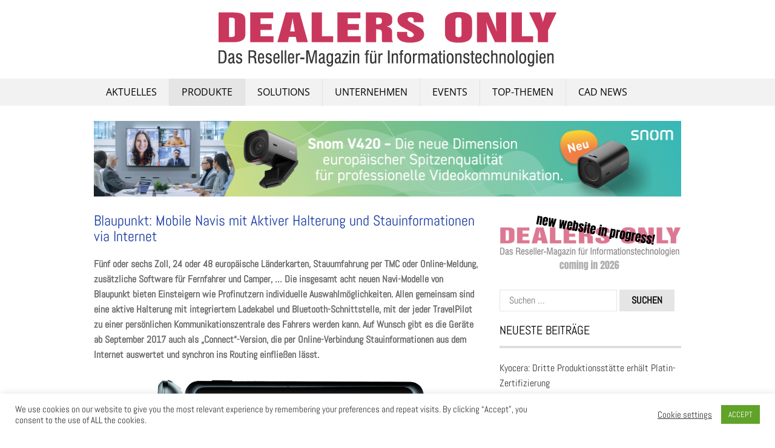

--- FILE ---
content_type: text/html; charset=UTF-8
request_url: https://dealers-only.de/blaupunkt-mobile-navis-mit-aktiver-halterung-und-stauinformationen-via-internet/
body_size: 19692
content:
<!DOCTYPE html>
<html dir="ltr" lang="de"
	prefix="og: https://ogp.me/ns#" >
<head>
<title>Blaupunkt: Mobile Navis mit Aktiver Halterung und Stauinformationen via Internet - DEALERS ONLY</title>
<meta charset="UTF-8">
<meta name="viewport" content="width=device-width, initial-scale=1">
<link rel="profile" href="https://gmpg.org/xfn/11">
<link rel="pingback" href="https://dealers-only.de/xmlrpc.php">
<!--[if lt IE 9]>
	<script src="https://dealers-only.de/wp-content/themes/tc_superads/js/html5.js"></script>
<![endif]-->
<title>Blaupunkt: Mobile Navis mit Aktiver Halterung und Stauinformationen via Internet - DEALERS ONLY</title>
<style>
#wpadminbar #wp-admin-bar-wsm_free_top_button .ab-icon:before {
	content: "\f239";
	color: #FF9800;
	top: 3px;
}
</style>
		<!-- All in One SEO 4.1.9.4 -->
		<meta name="description" content="Fünf oder sechs Zoll, 24 oder 48 europäische Länderkarten, Stauumfahrung per TMC oder Online-Meldung, zusätzliche Software für Fernfahrer und Camper, … Die insgesamt acht neuen Navi-Modelle von Blaupunkt bieten Einsteigern wie Profinutzern individuelle Auswahlmöglichkeiten. Allen gemeinsam sind eine aktive Halterung mit integriertem Ladekabel und Bluetooth-Schnittstelle, mit der jeder TravelPilot zu einer persönlichen Kommunikationszentrale des Fahrers" />
		<meta name="robots" content="max-image-preview:large" />
		<link rel="canonical" href="https://dealers-only.de/blaupunkt-mobile-navis-mit-aktiver-halterung-und-stauinformationen-via-internet/" />
		<meta property="og:locale" content="de_DE" />
		<meta property="og:site_name" content="DEALERS ONLY - Das Reseller-Magazin für Informationstechnologien" />
		<meta property="og:type" content="article" />
		<meta property="og:title" content="Blaupunkt: Mobile Navis mit Aktiver Halterung und Stauinformationen via Internet - DEALERS ONLY" />
		<meta property="og:description" content="Fünf oder sechs Zoll, 24 oder 48 europäische Länderkarten, Stauumfahrung per TMC oder Online-Meldung, zusätzliche Software für Fernfahrer und Camper, … Die insgesamt acht neuen Navi-Modelle von Blaupunkt bieten Einsteigern wie Profinutzern individuelle Auswahlmöglichkeiten. Allen gemeinsam sind eine aktive Halterung mit integriertem Ladekabel und Bluetooth-Schnittstelle, mit der jeder TravelPilot zu einer persönlichen Kommunikationszentrale des Fahrers" />
		<meta property="og:url" content="https://dealers-only.de/blaupunkt-mobile-navis-mit-aktiver-halterung-und-stauinformationen-via-internet/" />
		<meta property="article:published_time" content="2017-04-13T10:12:06+00:00" />
		<meta property="article:modified_time" content="2017-04-13T10:12:06+00:00" />
		<meta name="twitter:card" content="summary" />
		<meta name="twitter:title" content="Blaupunkt: Mobile Navis mit Aktiver Halterung und Stauinformationen via Internet - DEALERS ONLY" />
		<meta name="twitter:description" content="Fünf oder sechs Zoll, 24 oder 48 europäische Länderkarten, Stauumfahrung per TMC oder Online-Meldung, zusätzliche Software für Fernfahrer und Camper, … Die insgesamt acht neuen Navi-Modelle von Blaupunkt bieten Einsteigern wie Profinutzern individuelle Auswahlmöglichkeiten. Allen gemeinsam sind eine aktive Halterung mit integriertem Ladekabel und Bluetooth-Schnittstelle, mit der jeder TravelPilot zu einer persönlichen Kommunikationszentrale des Fahrers" />
		<script type="application/ld+json" class="aioseo-schema">
			{"@context":"https:\/\/schema.org","@graph":[{"@type":"WebSite","@id":"https:\/\/dealers-only.de\/#website","url":"https:\/\/dealers-only.de\/","name":"DEALERS ONLY","description":"Das Reseller-Magazin f\u00fcr Informationstechnologien","inLanguage":"de-DE","publisher":{"@id":"https:\/\/dealers-only.de\/#organization"}},{"@type":"Organization","@id":"https:\/\/dealers-only.de\/#organization","name":"DEALERS ONLY","url":"https:\/\/dealers-only.de\/"},{"@type":"BreadcrumbList","@id":"https:\/\/dealers-only.de\/blaupunkt-mobile-navis-mit-aktiver-halterung-und-stauinformationen-via-internet\/#breadcrumblist","itemListElement":[{"@type":"ListItem","@id":"https:\/\/dealers-only.de\/#listItem","position":1,"item":{"@type":"WebPage","@id":"https:\/\/dealers-only.de\/","name":"Home","description":"Das Reseller-Magazin f\u00fcr Informationstechnologien","url":"https:\/\/dealers-only.de\/"},"nextItem":"https:\/\/dealers-only.de\/blaupunkt-mobile-navis-mit-aktiver-halterung-und-stauinformationen-via-internet\/#listItem"},{"@type":"ListItem","@id":"https:\/\/dealers-only.de\/blaupunkt-mobile-navis-mit-aktiver-halterung-und-stauinformationen-via-internet\/#listItem","position":2,"item":{"@type":"WebPage","@id":"https:\/\/dealers-only.de\/blaupunkt-mobile-navis-mit-aktiver-halterung-und-stauinformationen-via-internet\/","name":"Blaupunkt: Mobile Navis mit Aktiver Halterung und Stauinformationen via Internet","description":"F\u00fcnf oder sechs Zoll, 24 oder 48 europ\u00e4ische L\u00e4nderkarten, Stauumfahrung per TMC oder Online-Meldung, zus\u00e4tzliche Software f\u00fcr Fernfahrer und Camper, \u2026 Die insgesamt acht neuen Navi-Modelle von Blaupunkt bieten Einsteigern wie Profinutzern individuelle Auswahlm\u00f6glichkeiten. Allen gemeinsam sind eine aktive Halterung mit integriertem Ladekabel und Bluetooth-Schnittstelle, mit der jeder TravelPilot zu einer pers\u00f6nlichen Kommunikationszentrale des Fahrers","url":"https:\/\/dealers-only.de\/blaupunkt-mobile-navis-mit-aktiver-halterung-und-stauinformationen-via-internet\/"},"previousItem":"https:\/\/dealers-only.de\/#listItem"}]},{"@type":"Person","@id":"https:\/\/dealers-only.de\/author\/ivonnelink\/#author","url":"https:\/\/dealers-only.de\/author\/ivonnelink\/","name":"Ivonne Link","image":{"@type":"ImageObject","@id":"https:\/\/dealers-only.de\/blaupunkt-mobile-navis-mit-aktiver-halterung-und-stauinformationen-via-internet\/#authorImage","url":"https:\/\/secure.gravatar.com\/avatar\/0e2df8f3b155a1014361836f680a47b3?s=96&d=mm&r=g","width":96,"height":96,"caption":"Ivonne Link"}},{"@type":"WebPage","@id":"https:\/\/dealers-only.de\/blaupunkt-mobile-navis-mit-aktiver-halterung-und-stauinformationen-via-internet\/#webpage","url":"https:\/\/dealers-only.de\/blaupunkt-mobile-navis-mit-aktiver-halterung-und-stauinformationen-via-internet\/","name":"Blaupunkt: Mobile Navis mit Aktiver Halterung und Stauinformationen via Internet - DEALERS ONLY","description":"F\u00fcnf oder sechs Zoll, 24 oder 48 europ\u00e4ische L\u00e4nderkarten, Stauumfahrung per TMC oder Online-Meldung, zus\u00e4tzliche Software f\u00fcr Fernfahrer und Camper, \u2026 Die insgesamt acht neuen Navi-Modelle von Blaupunkt bieten Einsteigern wie Profinutzern individuelle Auswahlm\u00f6glichkeiten. Allen gemeinsam sind eine aktive Halterung mit integriertem Ladekabel und Bluetooth-Schnittstelle, mit der jeder TravelPilot zu einer pers\u00f6nlichen Kommunikationszentrale des Fahrers","inLanguage":"de-DE","isPartOf":{"@id":"https:\/\/dealers-only.de\/#website"},"breadcrumb":{"@id":"https:\/\/dealers-only.de\/blaupunkt-mobile-navis-mit-aktiver-halterung-und-stauinformationen-via-internet\/#breadcrumblist"},"author":"https:\/\/dealers-only.de\/author\/ivonnelink\/#author","creator":"https:\/\/dealers-only.de\/author\/ivonnelink\/#author","image":{"@type":"ImageObject","@id":"https:\/\/dealers-only.de\/#mainImage","url":"https:\/\/dealers-only.de\/wp-content\/uploads\/2017\/04\/blaupunkt_travelpilot_active_65_ce_eu_2.jpg","width":620,"height":315},"primaryImageOfPage":{"@id":"https:\/\/dealers-only.de\/blaupunkt-mobile-navis-mit-aktiver-halterung-und-stauinformationen-via-internet\/#mainImage"},"datePublished":"2017-04-13T10:12:06+02:00","dateModified":"2017-04-13T10:12:06+02:00"},{"@type":"BlogPosting","@id":"https:\/\/dealers-only.de\/blaupunkt-mobile-navis-mit-aktiver-halterung-und-stauinformationen-via-internet\/#blogposting","name":"Blaupunkt: Mobile Navis mit Aktiver Halterung und Stauinformationen via Internet - DEALERS ONLY","description":"F\u00fcnf oder sechs Zoll, 24 oder 48 europ\u00e4ische L\u00e4nderkarten, Stauumfahrung per TMC oder Online-Meldung, zus\u00e4tzliche Software f\u00fcr Fernfahrer und Camper, \u2026 Die insgesamt acht neuen Navi-Modelle von Blaupunkt bieten Einsteigern wie Profinutzern individuelle Auswahlm\u00f6glichkeiten. Allen gemeinsam sind eine aktive Halterung mit integriertem Ladekabel und Bluetooth-Schnittstelle, mit der jeder TravelPilot zu einer pers\u00f6nlichen Kommunikationszentrale des Fahrers","inLanguage":"de-DE","headline":"Blaupunkt: Mobile Navis mit Aktiver Halterung und Stauinformationen via Internet","author":{"@id":"https:\/\/dealers-only.de\/author\/ivonnelink\/#author"},"publisher":{"@id":"https:\/\/dealers-only.de\/#organization"},"datePublished":"2017-04-13T10:12:06+02:00","dateModified":"2017-04-13T10:12:06+02:00","articleSection":"Aktuelles, Produkte &amp; News, Navigationssystem, Navigationssysteme","mainEntityOfPage":{"@id":"https:\/\/dealers-only.de\/blaupunkt-mobile-navis-mit-aktiver-halterung-und-stauinformationen-via-internet\/#webpage"},"isPartOf":{"@id":"https:\/\/dealers-only.de\/blaupunkt-mobile-navis-mit-aktiver-halterung-und-stauinformationen-via-internet\/#webpage"},"image":{"@type":"ImageObject","@id":"https:\/\/dealers-only.de\/#articleImage","url":"https:\/\/dealers-only.de\/wp-content\/uploads\/2017\/04\/blaupunkt_travelpilot_active_65_ce_eu_2.jpg","width":620,"height":315}}]}
		</script>
		<!-- All in One SEO -->


<link rel="alternate" type="application/rss+xml" title="DEALERS ONLY &raquo; Feed" href="https://dealers-only.de/feed/" />
<link rel="alternate" type="application/rss+xml" title="DEALERS ONLY &raquo; Kommentar-Feed" href="https://dealers-only.de/comments/feed/" />
<link rel="alternate" type="application/rss+xml" title="DEALERS ONLY &raquo; Kommentar-Feed zu Blaupunkt: Mobile Navis mit Aktiver Halterung und Stauinformationen via Internet" href="https://dealers-only.de/blaupunkt-mobile-navis-mit-aktiver-halterung-und-stauinformationen-via-internet/feed/" />
<script type="text/javascript">
/* <![CDATA[ */
window._wpemojiSettings = {"baseUrl":"https:\/\/s.w.org\/images\/core\/emoji\/14.0.0\/72x72\/","ext":".png","svgUrl":"https:\/\/s.w.org\/images\/core\/emoji\/14.0.0\/svg\/","svgExt":".svg","source":{"concatemoji":"https:\/\/dealers-only.de\/wp-includes\/js\/wp-emoji-release.min.js?ver=6.4.7"}};
/*! This file is auto-generated */
!function(i,n){var o,s,e;function c(e){try{var t={supportTests:e,timestamp:(new Date).valueOf()};sessionStorage.setItem(o,JSON.stringify(t))}catch(e){}}function p(e,t,n){e.clearRect(0,0,e.canvas.width,e.canvas.height),e.fillText(t,0,0);var t=new Uint32Array(e.getImageData(0,0,e.canvas.width,e.canvas.height).data),r=(e.clearRect(0,0,e.canvas.width,e.canvas.height),e.fillText(n,0,0),new Uint32Array(e.getImageData(0,0,e.canvas.width,e.canvas.height).data));return t.every(function(e,t){return e===r[t]})}function u(e,t,n){switch(t){case"flag":return n(e,"\ud83c\udff3\ufe0f\u200d\u26a7\ufe0f","\ud83c\udff3\ufe0f\u200b\u26a7\ufe0f")?!1:!n(e,"\ud83c\uddfa\ud83c\uddf3","\ud83c\uddfa\u200b\ud83c\uddf3")&&!n(e,"\ud83c\udff4\udb40\udc67\udb40\udc62\udb40\udc65\udb40\udc6e\udb40\udc67\udb40\udc7f","\ud83c\udff4\u200b\udb40\udc67\u200b\udb40\udc62\u200b\udb40\udc65\u200b\udb40\udc6e\u200b\udb40\udc67\u200b\udb40\udc7f");case"emoji":return!n(e,"\ud83e\udef1\ud83c\udffb\u200d\ud83e\udef2\ud83c\udfff","\ud83e\udef1\ud83c\udffb\u200b\ud83e\udef2\ud83c\udfff")}return!1}function f(e,t,n){var r="undefined"!=typeof WorkerGlobalScope&&self instanceof WorkerGlobalScope?new OffscreenCanvas(300,150):i.createElement("canvas"),a=r.getContext("2d",{willReadFrequently:!0}),o=(a.textBaseline="top",a.font="600 32px Arial",{});return e.forEach(function(e){o[e]=t(a,e,n)}),o}function t(e){var t=i.createElement("script");t.src=e,t.defer=!0,i.head.appendChild(t)}"undefined"!=typeof Promise&&(o="wpEmojiSettingsSupports",s=["flag","emoji"],n.supports={everything:!0,everythingExceptFlag:!0},e=new Promise(function(e){i.addEventListener("DOMContentLoaded",e,{once:!0})}),new Promise(function(t){var n=function(){try{var e=JSON.parse(sessionStorage.getItem(o));if("object"==typeof e&&"number"==typeof e.timestamp&&(new Date).valueOf()<e.timestamp+604800&&"object"==typeof e.supportTests)return e.supportTests}catch(e){}return null}();if(!n){if("undefined"!=typeof Worker&&"undefined"!=typeof OffscreenCanvas&&"undefined"!=typeof URL&&URL.createObjectURL&&"undefined"!=typeof Blob)try{var e="postMessage("+f.toString()+"("+[JSON.stringify(s),u.toString(),p.toString()].join(",")+"));",r=new Blob([e],{type:"text/javascript"}),a=new Worker(URL.createObjectURL(r),{name:"wpTestEmojiSupports"});return void(a.onmessage=function(e){c(n=e.data),a.terminate(),t(n)})}catch(e){}c(n=f(s,u,p))}t(n)}).then(function(e){for(var t in e)n.supports[t]=e[t],n.supports.everything=n.supports.everything&&n.supports[t],"flag"!==t&&(n.supports.everythingExceptFlag=n.supports.everythingExceptFlag&&n.supports[t]);n.supports.everythingExceptFlag=n.supports.everythingExceptFlag&&!n.supports.flag,n.DOMReady=!1,n.readyCallback=function(){n.DOMReady=!0}}).then(function(){return e}).then(function(){var e;n.supports.everything||(n.readyCallback(),(e=n.source||{}).concatemoji?t(e.concatemoji):e.wpemoji&&e.twemoji&&(t(e.twemoji),t(e.wpemoji)))}))}((window,document),window._wpemojiSettings);
/* ]]> */
</script>
<style id='wp-emoji-styles-inline-css' type='text/css'>

	img.wp-smiley, img.emoji {
		display: inline !important;
		border: none !important;
		box-shadow: none !important;
		height: 1em !important;
		width: 1em !important;
		margin: 0 0.07em !important;
		vertical-align: -0.1em !important;
		background: none !important;
		padding: 0 !important;
	}
</style>
<link rel='stylesheet' id='wp-block-library-css' href='https://dealers-only.de/wp-includes/css/dist/block-library/style.min.css?ver=6.4.7' type='text/css' media='all' />
<style id='classic-theme-styles-inline-css' type='text/css'>
/*! This file is auto-generated */
.wp-block-button__link{color:#fff;background-color:#32373c;border-radius:9999px;box-shadow:none;text-decoration:none;padding:calc(.667em + 2px) calc(1.333em + 2px);font-size:1.125em}.wp-block-file__button{background:#32373c;color:#fff;text-decoration:none}
</style>
<style id='global-styles-inline-css' type='text/css'>
body{--wp--preset--color--black: #000000;--wp--preset--color--cyan-bluish-gray: #abb8c3;--wp--preset--color--white: #ffffff;--wp--preset--color--pale-pink: #f78da7;--wp--preset--color--vivid-red: #cf2e2e;--wp--preset--color--luminous-vivid-orange: #ff6900;--wp--preset--color--luminous-vivid-amber: #fcb900;--wp--preset--color--light-green-cyan: #7bdcb5;--wp--preset--color--vivid-green-cyan: #00d084;--wp--preset--color--pale-cyan-blue: #8ed1fc;--wp--preset--color--vivid-cyan-blue: #0693e3;--wp--preset--color--vivid-purple: #9b51e0;--wp--preset--gradient--vivid-cyan-blue-to-vivid-purple: linear-gradient(135deg,rgba(6,147,227,1) 0%,rgb(155,81,224) 100%);--wp--preset--gradient--light-green-cyan-to-vivid-green-cyan: linear-gradient(135deg,rgb(122,220,180) 0%,rgb(0,208,130) 100%);--wp--preset--gradient--luminous-vivid-amber-to-luminous-vivid-orange: linear-gradient(135deg,rgba(252,185,0,1) 0%,rgba(255,105,0,1) 100%);--wp--preset--gradient--luminous-vivid-orange-to-vivid-red: linear-gradient(135deg,rgba(255,105,0,1) 0%,rgb(207,46,46) 100%);--wp--preset--gradient--very-light-gray-to-cyan-bluish-gray: linear-gradient(135deg,rgb(238,238,238) 0%,rgb(169,184,195) 100%);--wp--preset--gradient--cool-to-warm-spectrum: linear-gradient(135deg,rgb(74,234,220) 0%,rgb(151,120,209) 20%,rgb(207,42,186) 40%,rgb(238,44,130) 60%,rgb(251,105,98) 80%,rgb(254,248,76) 100%);--wp--preset--gradient--blush-light-purple: linear-gradient(135deg,rgb(255,206,236) 0%,rgb(152,150,240) 100%);--wp--preset--gradient--blush-bordeaux: linear-gradient(135deg,rgb(254,205,165) 0%,rgb(254,45,45) 50%,rgb(107,0,62) 100%);--wp--preset--gradient--luminous-dusk: linear-gradient(135deg,rgb(255,203,112) 0%,rgb(199,81,192) 50%,rgb(65,88,208) 100%);--wp--preset--gradient--pale-ocean: linear-gradient(135deg,rgb(255,245,203) 0%,rgb(182,227,212) 50%,rgb(51,167,181) 100%);--wp--preset--gradient--electric-grass: linear-gradient(135deg,rgb(202,248,128) 0%,rgb(113,206,126) 100%);--wp--preset--gradient--midnight: linear-gradient(135deg,rgb(2,3,129) 0%,rgb(40,116,252) 100%);--wp--preset--font-size--small: 13px;--wp--preset--font-size--medium: 20px;--wp--preset--font-size--large: 36px;--wp--preset--font-size--x-large: 42px;--wp--preset--spacing--20: 0.44rem;--wp--preset--spacing--30: 0.67rem;--wp--preset--spacing--40: 1rem;--wp--preset--spacing--50: 1.5rem;--wp--preset--spacing--60: 2.25rem;--wp--preset--spacing--70: 3.38rem;--wp--preset--spacing--80: 5.06rem;--wp--preset--shadow--natural: 6px 6px 9px rgba(0, 0, 0, 0.2);--wp--preset--shadow--deep: 12px 12px 50px rgba(0, 0, 0, 0.4);--wp--preset--shadow--sharp: 6px 6px 0px rgba(0, 0, 0, 0.2);--wp--preset--shadow--outlined: 6px 6px 0px -3px rgba(255, 255, 255, 1), 6px 6px rgba(0, 0, 0, 1);--wp--preset--shadow--crisp: 6px 6px 0px rgba(0, 0, 0, 1);}:where(.is-layout-flex){gap: 0.5em;}:where(.is-layout-grid){gap: 0.5em;}body .is-layout-flow > .alignleft{float: left;margin-inline-start: 0;margin-inline-end: 2em;}body .is-layout-flow > .alignright{float: right;margin-inline-start: 2em;margin-inline-end: 0;}body .is-layout-flow > .aligncenter{margin-left: auto !important;margin-right: auto !important;}body .is-layout-constrained > .alignleft{float: left;margin-inline-start: 0;margin-inline-end: 2em;}body .is-layout-constrained > .alignright{float: right;margin-inline-start: 2em;margin-inline-end: 0;}body .is-layout-constrained > .aligncenter{margin-left: auto !important;margin-right: auto !important;}body .is-layout-constrained > :where(:not(.alignleft):not(.alignright):not(.alignfull)){max-width: var(--wp--style--global--content-size);margin-left: auto !important;margin-right: auto !important;}body .is-layout-constrained > .alignwide{max-width: var(--wp--style--global--wide-size);}body .is-layout-flex{display: flex;}body .is-layout-flex{flex-wrap: wrap;align-items: center;}body .is-layout-flex > *{margin: 0;}body .is-layout-grid{display: grid;}body .is-layout-grid > *{margin: 0;}:where(.wp-block-columns.is-layout-flex){gap: 2em;}:where(.wp-block-columns.is-layout-grid){gap: 2em;}:where(.wp-block-post-template.is-layout-flex){gap: 1.25em;}:where(.wp-block-post-template.is-layout-grid){gap: 1.25em;}.has-black-color{color: var(--wp--preset--color--black) !important;}.has-cyan-bluish-gray-color{color: var(--wp--preset--color--cyan-bluish-gray) !important;}.has-white-color{color: var(--wp--preset--color--white) !important;}.has-pale-pink-color{color: var(--wp--preset--color--pale-pink) !important;}.has-vivid-red-color{color: var(--wp--preset--color--vivid-red) !important;}.has-luminous-vivid-orange-color{color: var(--wp--preset--color--luminous-vivid-orange) !important;}.has-luminous-vivid-amber-color{color: var(--wp--preset--color--luminous-vivid-amber) !important;}.has-light-green-cyan-color{color: var(--wp--preset--color--light-green-cyan) !important;}.has-vivid-green-cyan-color{color: var(--wp--preset--color--vivid-green-cyan) !important;}.has-pale-cyan-blue-color{color: var(--wp--preset--color--pale-cyan-blue) !important;}.has-vivid-cyan-blue-color{color: var(--wp--preset--color--vivid-cyan-blue) !important;}.has-vivid-purple-color{color: var(--wp--preset--color--vivid-purple) !important;}.has-black-background-color{background-color: var(--wp--preset--color--black) !important;}.has-cyan-bluish-gray-background-color{background-color: var(--wp--preset--color--cyan-bluish-gray) !important;}.has-white-background-color{background-color: var(--wp--preset--color--white) !important;}.has-pale-pink-background-color{background-color: var(--wp--preset--color--pale-pink) !important;}.has-vivid-red-background-color{background-color: var(--wp--preset--color--vivid-red) !important;}.has-luminous-vivid-orange-background-color{background-color: var(--wp--preset--color--luminous-vivid-orange) !important;}.has-luminous-vivid-amber-background-color{background-color: var(--wp--preset--color--luminous-vivid-amber) !important;}.has-light-green-cyan-background-color{background-color: var(--wp--preset--color--light-green-cyan) !important;}.has-vivid-green-cyan-background-color{background-color: var(--wp--preset--color--vivid-green-cyan) !important;}.has-pale-cyan-blue-background-color{background-color: var(--wp--preset--color--pale-cyan-blue) !important;}.has-vivid-cyan-blue-background-color{background-color: var(--wp--preset--color--vivid-cyan-blue) !important;}.has-vivid-purple-background-color{background-color: var(--wp--preset--color--vivid-purple) !important;}.has-black-border-color{border-color: var(--wp--preset--color--black) !important;}.has-cyan-bluish-gray-border-color{border-color: var(--wp--preset--color--cyan-bluish-gray) !important;}.has-white-border-color{border-color: var(--wp--preset--color--white) !important;}.has-pale-pink-border-color{border-color: var(--wp--preset--color--pale-pink) !important;}.has-vivid-red-border-color{border-color: var(--wp--preset--color--vivid-red) !important;}.has-luminous-vivid-orange-border-color{border-color: var(--wp--preset--color--luminous-vivid-orange) !important;}.has-luminous-vivid-amber-border-color{border-color: var(--wp--preset--color--luminous-vivid-amber) !important;}.has-light-green-cyan-border-color{border-color: var(--wp--preset--color--light-green-cyan) !important;}.has-vivid-green-cyan-border-color{border-color: var(--wp--preset--color--vivid-green-cyan) !important;}.has-pale-cyan-blue-border-color{border-color: var(--wp--preset--color--pale-cyan-blue) !important;}.has-vivid-cyan-blue-border-color{border-color: var(--wp--preset--color--vivid-cyan-blue) !important;}.has-vivid-purple-border-color{border-color: var(--wp--preset--color--vivid-purple) !important;}.has-vivid-cyan-blue-to-vivid-purple-gradient-background{background: var(--wp--preset--gradient--vivid-cyan-blue-to-vivid-purple) !important;}.has-light-green-cyan-to-vivid-green-cyan-gradient-background{background: var(--wp--preset--gradient--light-green-cyan-to-vivid-green-cyan) !important;}.has-luminous-vivid-amber-to-luminous-vivid-orange-gradient-background{background: var(--wp--preset--gradient--luminous-vivid-amber-to-luminous-vivid-orange) !important;}.has-luminous-vivid-orange-to-vivid-red-gradient-background{background: var(--wp--preset--gradient--luminous-vivid-orange-to-vivid-red) !important;}.has-very-light-gray-to-cyan-bluish-gray-gradient-background{background: var(--wp--preset--gradient--very-light-gray-to-cyan-bluish-gray) !important;}.has-cool-to-warm-spectrum-gradient-background{background: var(--wp--preset--gradient--cool-to-warm-spectrum) !important;}.has-blush-light-purple-gradient-background{background: var(--wp--preset--gradient--blush-light-purple) !important;}.has-blush-bordeaux-gradient-background{background: var(--wp--preset--gradient--blush-bordeaux) !important;}.has-luminous-dusk-gradient-background{background: var(--wp--preset--gradient--luminous-dusk) !important;}.has-pale-ocean-gradient-background{background: var(--wp--preset--gradient--pale-ocean) !important;}.has-electric-grass-gradient-background{background: var(--wp--preset--gradient--electric-grass) !important;}.has-midnight-gradient-background{background: var(--wp--preset--gradient--midnight) !important;}.has-small-font-size{font-size: var(--wp--preset--font-size--small) !important;}.has-medium-font-size{font-size: var(--wp--preset--font-size--medium) !important;}.has-large-font-size{font-size: var(--wp--preset--font-size--large) !important;}.has-x-large-font-size{font-size: var(--wp--preset--font-size--x-large) !important;}
.wp-block-navigation a:where(:not(.wp-element-button)){color: inherit;}
:where(.wp-block-post-template.is-layout-flex){gap: 1.25em;}:where(.wp-block-post-template.is-layout-grid){gap: 1.25em;}
:where(.wp-block-columns.is-layout-flex){gap: 2em;}:where(.wp-block-columns.is-layout-grid){gap: 2em;}
.wp-block-pullquote{font-size: 1.5em;line-height: 1.6;}
</style>
<link rel='stylesheet' id='cookie-law-info-css' href='https://dealers-only.de/wp-content/plugins/cookie-law-info/public/css/cookie-law-info-public.css?ver=1.9.4' type='text/css' media='all' />
<link rel='stylesheet' id='cookie-law-info-gdpr-css' href='https://dealers-only.de/wp-content/plugins/cookie-law-info/public/css/cookie-law-info-gdpr.css?ver=1.9.4' type='text/css' media='all' />
<link rel='stylesheet' id='wsm-style-css' href='https://dealers-only.de/wp-content/plugins/wp-stats-manager/css/style.css?ver=1.2' type='text/css' media='all' />
<link rel='stylesheet' id='superads-font-awesome-style-css' href='https://dealers-only.de/wp-content/themes/tc_superads/css/font-awesome.min.css?ver=6.4.7' type='text/css' media='all' />
<link rel='stylesheet' id='superads-flexslider-style-css' href='https://dealers-only.de/wp-content/themes/tc_superads/css/flexslider.css?ver=6.4.7' type='text/css' media='all' />
<link rel='stylesheet' id='superads-style-css' href='https://dealers-only.de/wp-content/themes/tc_superads/style.css?ver=6.4.7' type='text/css' media='all' />
<link rel='stylesheet' id='superads-responsive-style-css' href='https://dealers-only.de/wp-content/themes/tc_superads/css/responsive.css?ver=6.4.7' type='text/css' media='all' />
<link rel='stylesheet' id='google-typography-font-css' href='https://dealers-only.de/wp-content/uploads/omgf/google-typography-font/google-typography-font.css?ver=1667472431' type='text/css' media='all' />
<script type="text/javascript" src="https://dealers-only.de/wp-includes/js/jquery/jquery.min.js?ver=3.7.1" id="jquery-core-js"></script>
<script type="text/javascript" src="https://dealers-only.de/wp-includes/js/jquery/jquery-migrate.min.js?ver=3.4.1" id="jquery-migrate-js"></script>
<script type="text/javascript" id="cookie-law-info-js-extra">
/* <![CDATA[ */
var Cli_Data = {"nn_cookie_ids":[],"cookielist":[],"ccpaEnabled":"","ccpaRegionBased":"","ccpaBarEnabled":"","ccpaType":"gdpr","js_blocking":"1","custom_integration":"","triggerDomRefresh":""};
var cli_cookiebar_settings = {"animate_speed_hide":"500","animate_speed_show":"500","background":"#FFF","border":"#b1a6a6c2","border_on":"","button_1_button_colour":"#61a229","button_1_button_hover":"#4e8221","button_1_link_colour":"#fff","button_1_as_button":"1","button_1_new_win":"","button_2_button_colour":"#333","button_2_button_hover":"#292929","button_2_link_colour":"#444","button_2_as_button":"","button_2_hidebar":"","button_3_button_colour":"#3566bb","button_3_button_hover":"#2a5296","button_3_link_colour":"#fff","button_3_as_button":"1","button_3_new_win":"","button_4_button_colour":"#000","button_4_button_hover":"#000000","button_4_link_colour":"#333333","button_4_as_button":"","font_family":"inherit","header_fix":"","notify_animate_hide":"1","notify_animate_show":"","notify_div_id":"#cookie-law-info-bar","notify_position_horizontal":"right","notify_position_vertical":"bottom","scroll_close":"","scroll_close_reload":"","accept_close_reload":"","reject_close_reload":"","showagain_tab":"","showagain_background":"#fff","showagain_border":"#000","showagain_div_id":"#cookie-law-info-again","showagain_x_position":"100px","text":"#333333","show_once_yn":"","show_once":"10000","logging_on":"","as_popup":"","popup_overlay":"1","bar_heading_text":"","cookie_bar_as":"banner","popup_showagain_position":"bottom-right","widget_position":"left"};
var log_object = {"ajax_url":"https:\/\/dealers-only.de\/wp-admin\/admin-ajax.php"};
/* ]]> */
</script>
<script type="text/javascript" src="https://dealers-only.de/wp-content/plugins/cookie-law-info/public/js/cookie-law-info-public.js?ver=1.9.4" id="cookie-law-info-js"></script>
<script type="text/javascript" src="https://dealers-only.de/wp-content/plugins/track-the-click/public/js/track-the-click-public.js?ver=0.3.0" id="track-the-click-js"></script>
<script type="text/javascript" id="track-the-click-js-after">
/* <![CDATA[ */
function getHomeURL() {return "https://dealers-only.de";}
function getPostID() {return 2492;}
/* ]]> */
</script>
<link rel="https://api.w.org/" href="https://dealers-only.de/wp-json/" /><link rel="alternate" type="application/json" href="https://dealers-only.de/wp-json/wp/v2/posts/2492" /><link rel="EditURI" type="application/rsd+xml" title="RSD" href="https://dealers-only.de/xmlrpc.php?rsd" />
<meta name="generator" content="WordPress 6.4.7" />
<link rel='shortlink' href='https://dealers-only.de/?p=2492' />
<link rel="alternate" type="application/json+oembed" href="https://dealers-only.de/wp-json/oembed/1.0/embed?url=https%3A%2F%2Fdealers-only.de%2Fblaupunkt-mobile-navis-mit-aktiver-halterung-und-stauinformationen-via-internet%2F" />
<link rel="alternate" type="text/xml+oembed" href="https://dealers-only.de/wp-json/oembed/1.0/embed?url=https%3A%2F%2Fdealers-only.de%2Fblaupunkt-mobile-navis-mit-aktiver-halterung-und-stauinformationen-via-internet%2F&#038;format=xml" />
	   
    <!-- Wordpress Stats Manager -->
    <script type="text/javascript">
          var _wsm = _wsm || [];
           _wsm.push(['trackPageView']);
           _wsm.push(['enableLinkTracking']);
           _wsm.push(['enableHeartBeatTimer']);
          (function() {
            var u="https://dealers-only.de/wp-content/plugins/wp-stats-manager/";
            _wsm.push(['setUrlReferrer', ""]);
            _wsm.push(['setTrackerUrl',"https://dealers-only.de/?wmcAction=wmcTrack"]);
            _wsm.push(['setSiteId', "1"]);
            _wsm.push(['setPageId', "2492"]);
            _wsm.push(['setWpUserId', "0"]);           
            var d=document, g=d.createElement('script'), s=d.getElementsByTagName('script')[0];
            g.type='text/javascript'; g.async=true; g.defer=true; g.src=u+'js/wsm_new.js'; s.parentNode.insertBefore(g,s);
          })();
    </script>
    <!-- End Wordpress Stats Manager Code -->
      
<style type="text/css">
.site-header .site-branding a, .top-site-branding .site-title a{ font-family: "Open Sans"; font-weight: 300;  }
.top-nav ul li a, .main-nav ul li a{ font-family: "Open Sans"; font-weight: normal; font-size: 16px; color: #ffffff;  }
.entry-title a{ font-family: "Abel"; font-weight: normal; font-size: 24px; color: #1b3da3;  }
.page .entry-title, .single-post .entry-title{ font-family: "Abel"; font-weight: normal; font-size: 24px; color: #1b3da3;  }
body, .widget ul li a,.f-widget ul li a .site-footer .textwidget{ font-family: "Abel"; font-weight: normal; font-size: 16px; color: #666666;  }
.widget-title, .site-footer-widget .widget-title{ font-family: "Abel"; font-weight: normal; font-size: 16px; color: #010101;  }
.site-footer, .f-right ul.menu li a{ font-family: "Abel"; font-weight: normal; font-size: 16px; color: #010101;  }
</style>
	<style type="text/css">
					.bypostauthor article {
				border: 1px solid #dedede;
				padding: 10px;
				margin-bottom: 20px;
			}
			
		
		
		/* Main Navigtiona  */
		
		.main-nav {
			background: #f3f2f2;
		}

		ul.menu li:hover, 
		ul.menu li a:hover, 
		ul.menu li.current-menu-parent > a, 
		ul.menu li.current-menu-ancestor > a, 
		ul.menu li.current_page_ancestor > a, 
		ul.menu li.current-menu-item > a {
			background: #e5e5e5;
		}
		ul.menu ul {
			background: #f3f2f2;
		}
		ul.menu li .arrow-sub-menu,
		.site-header .main-nav .mobile-menu,
		.main-nav ul.menu li a {
			  color: #010101;
		}
		.main-nav ul.menu > li {
			border-color: #e2e0e0;
		}

		/* Top Nav */
		.top-nav {
			background: #000222;
		}
		.top-nav ul.menu li.current-menu-item > a {
			color: #ffffff;
		}
		.top-nav ul.menu li.current-menu-item > a,
		.top-nav ul.menu li a:hover {
			background: #e5e5e5;
			color: #010101;
		}
		/* Sidebar */
		.widget h2 {
			border-color: #dedede;;
		}

		/* Link color */
		a, .widget ul li a, .f-widget ul li a .site-footer .textwidget {
			color: #333333;
		}

		/* Pagination */
		.nav-links a, .nav-links .dots, .nav-links span.current, #load-more-wrap a {
			background-color: #dedede; 
		}

		;

	</style>
	<link rel="icon" href="https://dealers-only.de/wp-content/uploads/2016/09/do.png" sizes="32x32" />
<link rel="icon" href="https://dealers-only.de/wp-content/uploads/2016/09/do.png" sizes="192x192" />
<link rel="apple-touch-icon" href="https://dealers-only.de/wp-content/uploads/2016/09/do.png" />
<meta name="msapplication-TileImage" content="https://dealers-only.de/wp-content/uploads/2016/09/do.png" />
		<style type="text/css" id="wp-custom-css">
			.ads-728x90 {
    float: initial;
    width: initial;
    text-align: center;
    display: table;
    margin: 0 auto;
}		</style>
		</head>

<body data-rsssl=1 class="post-template-default single single-post postid-2492 single-format-standard group-blog" itemscope itemtype="http://schema.org/WebPage">
<div id="page" class="hfeed site container">
	<a class="skip-link screen-reader-text" href="#content">Skip to content</a>

	<header id="masthead" class="site-header header" role="banner" itemtype="http://schema.org/WPHeader" itemscope="itemscope">
				<div class="site-branding"> <!-- Site Branding -->
			<div class="inner clearfix">
				<div class="logo">
									</div>
				
							<div class="ads-728x90 ads-top">
				<a href="https://dealers-only.de/"><img src="https://dealers-only.de/wp-content/uploads/2016/09/dealers_only_logo_header_2.png" alt="Dealers-Only" class="center"></a>			</div>
		
			</div>
		</div> <!-- ./Site Branding -->
									<nav id="site-navigation" class="secondary-navigation" role="navigation" itemscope itemtype="http://schema.org/SiteNavigationElement">
					<div  class="main-nav">
						<div class="inner clearfix">
							<a class="mobile-only mobile-menu toggle-mobile-menu" href="#" title="Menu">Main Navigation <i class="fa fa-bars"></i></a>
							<ul id="menu-menu-1" class="menu clearfix"><li id="menu-item-15" class="menu-item menu-item-type-custom menu-item-object-custom menu-item-home menu-item-15"><a href="https://dealers-only.de/">AKTUELLES</a></li>
<li id="menu-item-169" class="menu-item menu-item-type-taxonomy menu-item-object-category current-post-ancestor current-menu-parent current-post-parent menu-item-169"><a href="https://dealers-only.de/category/produkte-news/">PRODUKTE</a></li>
<li id="menu-item-173" class="menu-item menu-item-type-taxonomy menu-item-object-category menu-item-173"><a href="https://dealers-only.de/category/solution-service/">SOLUTIONS</a></li>
<li id="menu-item-182" class="menu-item menu-item-type-taxonomy menu-item-object-category menu-item-182"><a href="https://dealers-only.de/category/unternehmen-markt/">Unternehmen</a></li>
<li id="menu-item-229" class="menu-item menu-item-type-taxonomy menu-item-object-category menu-item-229"><a href="https://dealers-only.de/category/events/">Events</a></li>
<li id="menu-item-661" class="menu-item menu-item-type-taxonomy menu-item-object-category menu-item-661"><a href="https://dealers-only.de/category/top-themen/">Top-Themen</a></li>
<li id="menu-item-11504" class="menu-item menu-item-type-custom menu-item-object-custom menu-item-11504"><a href="https://www.cad-news.de">CAD NEWS</a></li>
</ul> 
						</div>
					</div>
					<div id="catcher"></div>
				</nav><!-- #site-navigation -->
						</header><!-- #masthead -->

	
	<div id="content" class="site-content content sidebar-right">
	<div class="inner clearfix">
				<div class="ads-970x90 clearfix">
				<a href="https://www.snom.com/de/produkte/zubehor/snom-v420/"><img src="https://dealers-only.de/wp-content/uploads/251106_Snom_DealersOnly_980x125px_V420-1.jpg" alt="HTML tutorial" style="width:980px;height:125px;"></a>			</div>
				<div class="main-content clearfix">

	<div id="primary" class="content-area content-left" itemprop="mainContentOfPage">
		<main id="main" class="site-main enable-pinterest " role="main" itemtype="http://schema.org/Blog" itemscope="itemscope">


		
			
<article id="post-2492" class="post-2492 post type-post status-publish format-standard has-post-thumbnail hentry category-aktuelles category-produkte-news tag-navigationssystem tag-navigationssysteme" itemtype="http://schema.org/BlogPosting" itemscope="itemscope">
	<header class="entry-header">
				
		<h1 class="entry-title" itemprop="headline">Blaupunkt: Mobile Navis mit Aktiver Halterung und Stauinformationen via Internet</h1>		
							</header><!-- .entry-header -->

	<div class="entry-content">
		<p><strong>Fünf oder sechs Zoll, 24 oder 48 europäische Länderkarten, Stauumfahrung per TMC oder Online-Meldung, zusätzliche Software für Fernfahrer und Camper, … Die insgesamt acht neuen Navi-Modelle von Blaupunkt bieten Einsteigern wie Profinutzern individuelle Auswahlmöglichkeiten. Allen gemeinsam sind eine aktive Halterung mit integriertem Ladekabel und Bluetooth-Schnittstelle, mit der jeder TravelPilot zu einer persönlichen Kommunikationszentrale des Fahrers werden kann. Auf Wunsch gibt es die Geräte ab September 2017 auch als „Connect“-Version, die per Online-Verbindung Stauinformationen aus dem Internet auswertet und synchron ins Routing einfließen lässt.</strong></p>
<p><img fetchpriority="high" decoding="async" class="alignnone size-full wp-image-2493" src="https://www.dealers-only.de/wp-content/uploads/2017/04/blaupunkt_travelpilot_active_65_ce_eu_2.jpg" alt="" width="620" height="315" srcset="https://dealers-only.de/wp-content/uploads/2017/04/blaupunkt_travelpilot_active_65_ce_eu_2.jpg 620w, https://dealers-only.de/wp-content/uploads/2017/04/blaupunkt_travelpilot_active_65_ce_eu_2-300x152.jpg 300w, https://dealers-only.de/wp-content/uploads/2017/04/blaupunkt_travelpilot_active_65_ce_eu_2-200x102.jpg 200w" sizes="(max-width: 620px) 100vw, 620px" /></p>
<p>35 Jahre nach der Vorstellung des weltweit ersten mobilen Navigationssystems „Eva“ von Blaupunkt haben sich die praktischen Alltagshelfer enorm weiterentwickelt. Sie können heute Aufgaben übernehmen, die weit über die klassische Routensuche hinaus gehen. Deshalb zählt inzwischen ein großer Stab an „Fachkräften“ zum Kompetenzteam eines Hightech-Navis: Neben einem zuverlässigen Streckenscout sind häufig ein Staulotse, Fahrspurassistent, Tempolimit-Beobachter, Straßennamen-Vorleser und gut informierter Ausflugs-, Freizeit- und Orgaplaner mit an Bord.</p>
<p>Die neuen Modelle der TravelPilot-Serie gehen jedoch noch einen Schritt weiter: Sie lassen sich jetzt per Bluetooth mit einem Smartphone verbinden und als Kommunikationszentrale mit Freisprecheinrichtung nutzen. Auf Wunsch erfolgt die Stauumfahrung per integriertem Avanteq TMC oder ab September 2017 in der Connect-Version mit Hilfe von Verkehrsmeldungen, die synchron via Smartphone-Verbindung aus dem Internet eingespeist werden. Das aufgespielte Kartenmaterial von 24 beziehungsweise 48 Ländern Europas lässt sich während der gesamten Nutzungszeit online aktualisieren. Hierzu ist lediglich eine Registrierung des Gerätes auf  www.naviextras.com erforderlich.</p>
<p>Die neuen TravelPilots sind mit beleuchteten, kapazitiven Touchscreens ausgestattet, deren Bildschirmdiagonalen je nach Modell 12,7 cm (5&#8243;) oder 15,5 cm (6,2&#8243;) betragen. Hierüber lassen sich die Ansicht wahlweise in 2D oder 3D sowie Gebäude und Landschaften mit intelligentem Autozoom darstellen.</p>
<h5>Spezialgeräte für den Lkw- und Campereinsatz</h5>
<p>Für Campingfreunde oder professionelle Fern- und Busfahrer sind zwei Modellvarianten mit spezieller Software ausgestattet. Für den Lkw-Einsatz lassen sich zum Beispiel spezifische Parameter in Bezug auf Fahrzeugabmessungen, Achsenzahl und Gefahrgut hinterlegen, die beim Routing eine wichtige Rolle spielen. Im Camping-Modus sind unter anderem zahlreiche Informationen über Stellplätze und interessante Zielpunkte abrufbar.</p>
<p><a href="http://www.blaupunkt.com/de">www.blaupunkt.com/de</a></p>
					</div><!-- .entry-content -->
</article><!-- #post-## -->
	<div class="related-posts clear">
					<h3>Related Posts</h3>
				<ul class="related grid">
				
					<li>
						<div class="related-entry">
														<div class="thumbnail">
								<a href="https://dealers-only.de/2499-2/">
								<img width="150" height="150" src="https://dealers-only.de/wp-content/uploads/2017/04/TIGER-Geo_Retailbox-150x150.jpg" class="attachment-thumbnail size-thumbnail wp-post-image" alt="" decoding="async" srcset="https://dealers-only.de/wp-content/uploads/2017/04/TIGER-Geo_Retailbox-150x150.jpg 150w, https://dealers-only.de/wp-content/uploads/2017/04/TIGER-Geo_Retailbox-200x200.jpg 200w" sizes="(max-width: 150px) 100vw, 150px" />								</a>
							</div>
														<a href="https://dealers-only.de/2499-2/">Outdoor-Navi TIGER PRO ab sofort inklusive Radfernwegen vom ADFC</a>
						</div>
					</li>
					
					<li>
						<div class="related-entry">
														<div class="thumbnail">
								<a href="https://dealers-only.de/two-in-one-blaupunkt-integriert-dashcam-in-mobiles-5-zoll-navi/">
								<img width="150" height="150" src="https://dealers-only.de/wp-content/uploads/2016/10/2016_10_31-blaupunkt-150x150.jpg" class="attachment-thumbnail size-thumbnail wp-post-image" alt="" decoding="async" srcset="https://dealers-only.de/wp-content/uploads/2016/10/2016_10_31-blaupunkt-150x150.jpg 150w, https://dealers-only.de/wp-content/uploads/2016/10/2016_10_31-blaupunkt-200x200.jpg 200w" sizes="(max-width: 150px) 100vw, 150px" />								</a>
							</div>
														<a href="https://dealers-only.de/two-in-one-blaupunkt-integriert-dashcam-in-mobiles-5-zoll-navi/">Two-in-One: Blaupunkt integriert Dashcam in mobiles 5 Zoll-Navi</a>
						</div>
					</li>
					
					<li>
						<div class="related-entry">
														<a href="https://dealers-only.de/distributionswechsel-vertriebsauftrag-fuer-falk-outdoor-navigation-geht-an-komsa/">Distributionswechsel: Vertriebsauftrag für Falk Outdoor Navigation geht an KOMSA</a>
						</div>
					</li>
									</ul>
					</div>


			
				<nav class="navigation post-navigation clearfix" role="navigation">
		<h2 class="screen-reader-text">Post navigation</h2>
		<div class="nav-links clearfix">
			<div class="nav-previous"><a href="https://dealers-only.de/canon-mit-innovationen-auf-der-fespa-2017/" rel="prev">Canon mit Innovationen auf der FESPA 2017</a></div><div class="nav-next"><a href="https://dealers-only.de/msi-erweitert-ryzen-line-up-mit-5-neuen-x370-b350-gaming-motherboards/" rel="next">MSI erweitert Ryzen Line-Up mit 5 neuen X370 &#038; B350 Gaming Motherboards</a></div>		</div><!-- .nav-links -->
	</nav><!-- .navigation -->
	
			
<div id="comments" class="comments-area">

	
	
	
		<div id="respond" class="comment-respond">
		<h3 id="reply-title" class="comment-reply-title">Schreibe einen Kommentar</h3><p class="must-log-in">Du musst <a href="https://dealers-only.de/wp-login.php?redirect_to=https%3A%2F%2Fdealers-only.de%2Fblaupunkt-mobile-navis-mit-aktiver-halterung-und-stauinformationen-via-internet%2F">angemeldet</a> sein, um einen Kommentar abzugeben.</p>	</div><!-- #respond -->
	
</div><!-- #comments -->

		
		</main><!-- #main -->
	</div><!-- #primary -->


<div id="secondary" class="widget-area sidebar" role="complementary" itemtype="http://schema.org/WPSideBar" itemscope="itemscope">
	<aside id="tc_banner_300_widget-23" class="widget tc_banner_300_widget"><div class="banner-300"><img src="https://dealers-only.de/wp-content/uploads/new-website-in-progress-300x100-2.png" width="300" height="250" alt="" /></div></aside><aside id="search-3" class="widget widget_search"><form role="search" method="get" class="search-form" action="https://dealers-only.de/">
				<label>
					<span class="screen-reader-text">Suche nach:</span>
					<input type="search" class="search-field" placeholder="Suchen …" value="" name="s" />
				</label>
				<input type="submit" class="search-submit" value="Suchen" />
			</form></aside>
		<aside id="recent-posts-3" class="widget widget_recent_entries">
		<h2 class="widget-title">Neueste Beiträge</h2>
		<ul>
											<li>
					<a href="https://dealers-only.de/kyocera-dritte-produktionsstaette-erhaelt-platin-zertifizierung/">Kyocera: Dritte Produktionsstätte erhält Platin-Zertifizierung</a>
									</li>
					</ul>

		</aside><aside id="tc_banner_300_widget-37" class="widget tc_banner_300_widget"><div class="banner-300"><a href="https://www.systeam.de/shop/#?s=CANONKW0126" target="_blank"><img src="https://dealers-only.de/wp-content/uploads/2026_01_Systeam-Banner.jpg" width="300" height="250" alt="" /></a></div></aside><aside id="tc_banner_300_widget-31" class="widget tc_banner_300_widget"><div class="banner-300"><a href="https://www.canon.de/business/products/large-format-printers/cad-gis-plotters/" target="_blank"><img src="https://dealers-only.de/wp-content/uploads/iPF_TZ_TX-Banner_DO_300x250.jpg" width="300" height="250" alt="" /></a></div></aside><aside id="tc_banner_300_widget-33" class="widget tc_banner_300_widget"><div class="banner-300"><a href="https://de.assmann.shop/de/Docking-Stations/" target="_blank"><img src="https://dealers-only.de/wp-content/uploads/20241202_Dealers-only_DIGITUS_Dockingsstatioms_11-2024.gif" width="300" height="250" alt="" /></a></div></aside><aside id="tc_banner_300_widget-27" class="widget tc_banner_300_widget"><div class="banner-300"><a href="https://blog.gigaset.com/gigaset-handsets-treffen-microsoft-teams/" target="_blank"><img src="https://dealers-only.de/wp-content/uploads/Gigaset_Teams_Dealers-Only-350x250-anime-V01.gif" width="300" height="250" alt="" /></a></div></aside><aside id="tc_banner_300_widget-35" class="widget tc_banner_300_widget"><div class="banner-300"><a href="https://www.seh-technology.com/de/produkte/dongleserver.html" target="_blank"><img src="https://cad-news.de/wp-content/uploads/2016/09/21084_SEH_Banner_Dongleserver_300x250px_V2.jpg" width="300" height="250" alt="" /></a></div></aside><aside id="tc_banner_300_widget-13" class="widget tc_banner_300_widget"><div class="banner-300"><a href="https://www.bequiet.com/de/watercooler/light-loop/5181" target="_blank"><img src="https://dealers-only.de/wp-content/uploads/Light_Loop_banner_300x250.jpg" width="300" height="250" alt="" /></a></div></aside><aside id="tc_banner_300_widget-25" class="widget tc_banner_300_widget"><div class="banner-300"><a href="https://www.lc-power.com" target="_blank"><img src="https://dealers-only.de/wp-content/uploads/2025_10_07_LC-Power_Platinum_Pro.jpg" width="300" height="250" alt="" /></a></div></aside><aside id="tc_banner_300_widget-18" class="widget tc_banner_300_widget"><div class="banner-300"><a href="https://www.tarox.de/m365-experten/" target="_blank"><img src="https://dealers-only.de/wp-content/uploads/TAROX-M365-Rabattaktion-Experten-Dealers-only_24032025.jpg" width="300" height="250" alt="" /></a></div></aside><aside id="tc_banner_300_widget-39" class="widget tc_banner_300_widget"><div class="banner-300"><a href="https://www.bluechip.de/bluechip-Systeme/Server-Storage/?mtm_campaign=rectangle&mtm_kwd=ws2025" target="_blank"><img src="https://dealers-only.de/wp-content/uploads/bluechip-Banner_DO-KW51_WS2025_300x250.png" width="300" height="250" alt="" /></a></div></aside><aside id="tc_banner_300_widget-36" class="widget tc_banner_300_widget"><div class="banner-300"><a href="https://cad-news.de/" target="_blank"><img src="https://dealers-only.de/wp-content/uploads/2021/02/Die-Online-Plattform-für-Computer-Aided-Design-1.png" width="300" height="250" alt="" /></a></div></aside><aside id="tc_banner_300_widget-5" class="widget tc_banner_300_widget"><div class="banner-300"><img src="https://www.dealers-only.de/wp-content/uploads/2016/09/partnernetwork.png" width="300" height="250" alt="" /></div></aside><aside id="tc_banner_300_widget-6" class="widget tc_banner_300_widget"><div class="banner-300"><a href="https://www.reiner-sct.com" target="_blank"><img src="https://www.dealers-only.de/wp-content/uploads/2016/09/REINER_SCT_Mann_mit_Bart-2.png" width="300" height="250" alt="" /></a></div></aside><aside id="tc_banner_300_widget-9" class="widget tc_banner_300_widget"><div class="banner-300"><a href="https://www.club-3d.com" target="_blank"><img src="https://www.dealers-only.de/wp-content/uploads/2016/09/CLUB-3D-LOGO-MARIA-ONLX.png" width="300" height="250" alt="" /></a></div></aside><aside id="tc_banner_300_widget-20" class="widget tc_banner_300_widget"><div class="banner-300"><a href="https://www.draytek.de" target="_blank"><img src="https://dealers-only.de/wp-content/uploads/2016/09/draytek250x65.jpg" width="300" height="250" alt="" /></a></div></aside><aside id="tc-author-posts-2" class="widget tc-author-posts-widget"><h2 class="widget-title">Author&#8217;s Posts</h2><ul class="tc-related-posts tc-sidebar-widget">			<li >
				<div class="post-img">
					<a href="https://dealers-only.de/den-mehrwert-erkennen/">
												    <img width="100" height="80" src="https://dealers-only.de/wp-content/uploads/2325_IMG_1106-100x80.jpg" class="attachment-widget-thumbnail size-widget-thumbnail wp-post-image" alt="" title="" decoding="async" loading="lazy" />							
					</a>
				</div>
				<div class="post-data">
					<a href="https://dealers-only.de/den-mehrwert-erkennen/" alt="Den Mehrwert erkennen">Den Mehrwert erkennen</a>
					<div class="recent-post-meta">
													Dezember 11, 2025																			
																			No Comment											</div> <!--end .entry-meta-->
									</div>
				<span class="clear"></span>
			</li>	
					<li >
				<div class="post-img">
					<a href="https://dealers-only.de/tech-data-mit-gewinnern-der-hp-desktop-kampagne-in-new-york/">
												    							
					</a>
				</div>
				<div class="post-data">
					<a href="https://dealers-only.de/tech-data-mit-gewinnern-der-hp-desktop-kampagne-in-new-york/" alt="Tech Data mit Gewinnern der HP DeskTOP-Kampagne in New York">Tech Data mit Gewinnern der HP DeskTOP-Kampagne in New York</a>
					<div class="recent-post-meta">
													April 17, 2018																			
																			No Comment											</div> <!--end .entry-meta-->
									</div>
				<span class="clear"></span>
			</li>	
					<li >
				<div class="post-img">
					<a href="https://dealers-only.de/canon-demonstriert-the-power-to-move-auf-der-drupa-2024/">
												    <img width="100" height="80" src="https://dealers-only.de/wp-content/uploads/Canon_drupa_03_2024-100x80.jpg" class="attachment-widget-thumbnail size-widget-thumbnail wp-post-image" alt="" title="" decoding="async" loading="lazy" />							
					</a>
				</div>
				<div class="post-data">
					<a href="https://dealers-only.de/canon-demonstriert-the-power-to-move-auf-der-drupa-2024/" alt="Canon demonstriert „The Power to Move&#8221; auf der drupa 2024">Canon demonstriert „The Power to Move&#8221; auf der drupa 2024</a>
					<div class="recent-post-meta">
													März 27, 2024																			
																			No Comment											</div> <!--end .entry-meta-->
									</div>
				<span class="clear"></span>
			</li>	
					<li >
				<div class="post-img">
					<a href="https://dealers-only.de/werock-praesentiert-rocktab-u212-pro-rugged-tablet-mit-grossem-display/">
												    <img width="100" height="80" src="https://dealers-only.de/wp-content/uploads/online_do_2487-1024-1-Kopie-100x80.jpg" class="attachment-widget-thumbnail size-widget-thumbnail wp-post-image" alt="" title="" decoding="async" loading="lazy" />							
					</a>
				</div>
				<div class="post-data">
					<a href="https://dealers-only.de/werock-praesentiert-rocktab-u212-pro-rugged-tablet-mit-grossem-display/" alt="WEROCK präsentiert Rocktab U212 Pro Rugged Tablet mit großem Display">WEROCK präsentiert Rocktab U212 Pro Rugged Tablet mit großem Display</a>
					<div class="recent-post-meta">
													August 26, 2025																			
																			No Comment											</div> <!--end .entry-meta-->
									</div>
				<span class="clear"></span>
			</li>	
					<li >
				<div class="post-img">
					<a href="https://dealers-only.de/kyocera-ist-gewinner-des-german-brand-awards-2025/">
												    <img width="100" height="80" src="https://dealers-only.de/wp-content/uploads/online_kyocera_GBA_2025_KYOCERA_Set-3_2-100x80.jpg" class="attachment-widget-thumbnail size-widget-thumbnail wp-post-image" alt="" title="" decoding="async" loading="lazy" />							
					</a>
				</div>
				<div class="post-data">
					<a href="https://dealers-only.de/kyocera-ist-gewinner-des-german-brand-awards-2025/" alt="Kyocera ist Gewinner des German Brand Awards 2025">Kyocera ist Gewinner des German Brand Awards 2025</a>
					<div class="recent-post-meta">
													Juli 1, 2025																			
																			No Comment											</div> <!--end .entry-meta-->
									</div>
				<span class="clear"></span>
			</li>	
					<li >
				<div class="post-img">
					<a href="https://dealers-only.de/samsung-startet-massenproduktion-von-256-gigabyte-embedded-universal-flash-storage-fuer-automotive-applikationen/">
												    							
					</a>
				</div>
				<div class="post-data">
					<a href="https://dealers-only.de/samsung-startet-massenproduktion-von-256-gigabyte-embedded-universal-flash-storage-fuer-automotive-applikationen/" alt="Samsung startet Massenproduktion von 256 Gigabyte Embedded Universal Flash Storage für Automotive-Applikationen">Samsung startet Massenproduktion von 256 Gigabyte Embedded Universal Flash Storage für Automotive-Applikationen</a>
					<div class="recent-post-meta">
													Februar 13, 2018																			
																			No Comment											</div> <!--end .entry-meta-->
									</div>
				<span class="clear"></span>
			</li>	
		</ul>
</aside><aside id="tag_cloud-2" class="widget widget_tag_cloud"><h2 class="widget-title">Schlagwörter</h2><div class="tagcloud"><a href="https://dealers-only.de/tag/cloud/" class="tag-cloud-link tag-link-156 tag-link-position-1" style="font-size: 11.294117647059pt;" aria-label="Cloud (49 Einträge)">Cloud</a>
<a href="https://dealers-only.de/tag/design/" class="tag-cloud-link tag-link-261 tag-link-position-2" style="font-size: 8.1830065359477pt;" aria-label="Design (22 Einträge)">Design</a>
<a href="https://dealers-only.de/tag/digital-signage/" class="tag-cloud-link tag-link-33 tag-link-position-3" style="font-size: 9.0065359477124pt;" aria-label="Digital Signage (27 Einträge)">Digital Signage</a>
<a href="https://dealers-only.de/tag/display/" class="tag-cloud-link tag-link-99 tag-link-position-4" style="font-size: 10.745098039216pt;" aria-label="Display (43 Einträge)">Display</a>
<a href="https://dealers-only.de/tag/displays/" class="tag-cloud-link tag-link-92 tag-link-position-5" style="font-size: 17.699346405229pt;" aria-label="Displays (249 Einträge)">Displays</a>
<a href="https://dealers-only.de/tag/drucker/" class="tag-cloud-link tag-link-46 tag-link-position-6" style="font-size: 13.398692810458pt;" aria-label="Drucker (84 Einträge)">Drucker</a>
<a href="https://dealers-only.de/tag/druckloesungen/" class="tag-cloud-link tag-link-53 tag-link-position-7" style="font-size: 14.039215686275pt;" aria-label="Drucklösungen (99 Einträge)">Drucklösungen</a>
<a href="https://dealers-only.de/tag/fotografie/" class="tag-cloud-link tag-link-79 tag-link-position-8" style="font-size: 9.6470588235294pt;" aria-label="Fotografie (32 Einträge)">Fotografie</a>
<a href="https://dealers-only.de/tag/gamescom/" class="tag-cloud-link tag-link-567 tag-link-position-9" style="font-size: 9.3725490196078pt;" aria-label="Gamescom (30 Einträge)">Gamescom</a>
<a href="https://dealers-only.de/tag/gaming/" class="tag-cloud-link tag-link-38 tag-link-position-10" style="font-size: 16.235294117647pt;" aria-label="Gaming (174 Einträge)">Gaming</a>
<a href="https://dealers-only.de/tag/hardware/" class="tag-cloud-link tag-link-430 tag-link-position-11" style="font-size: 13.490196078431pt;" aria-label="Hardware (86 Einträge)">Hardware</a>
<a href="https://dealers-only.de/tag/ifa/" class="tag-cloud-link tag-link-66 tag-link-position-12" style="font-size: 11.111111111111pt;" aria-label="IFA (47 Einträge)">IFA</a>
<a href="https://dealers-only.de/tag/ise/" class="tag-cloud-link tag-link-746 tag-link-position-13" style="font-size: 8.640522875817pt;" aria-label="ISE (25 Einträge)">ISE</a>
<a href="https://dealers-only.de/tag/komponenten/" class="tag-cloud-link tag-link-75 tag-link-position-14" style="font-size: 9.6470588235294pt;" aria-label="Komponenten (32 Einträge)">Komponenten</a>
<a href="https://dealers-only.de/tag/kopfhoerer/" class="tag-cloud-link tag-link-136 tag-link-position-15" style="font-size: 8.3660130718954pt;" aria-label="Kopfhörer (23 Einträge)">Kopfhörer</a>
<a href="https://dealers-only.de/tag/messe/" class="tag-cloud-link tag-link-130 tag-link-position-16" style="font-size: 10.196078431373pt;" aria-label="Messe (37 Einträge)">Messe</a>
<a href="https://dealers-only.de/tag/mobile-communication/" class="tag-cloud-link tag-link-41 tag-link-position-17" style="font-size: 12.483660130719pt;" aria-label="Mobile Communication (66 Einträge)">Mobile Communication</a>
<a href="https://dealers-only.de/tag/monitor/" class="tag-cloud-link tag-link-128 tag-link-position-18" style="font-size: 9.0980392156863pt;" aria-label="Monitor (28 Einträge)">Monitor</a>
<a href="https://dealers-only.de/tag/monitore/" class="tag-cloud-link tag-link-594 tag-link-position-19" style="font-size: 8.5490196078431pt;" aria-label="Monitore (24 Einträge)">Monitore</a>
<a href="https://dealers-only.de/tag/netzwerk/" class="tag-cloud-link tag-link-39 tag-link-position-20" style="font-size: 8pt;" aria-label="Netzwerk (21 Einträge)">Netzwerk</a>
<a href="https://dealers-only.de/tag/netzwerkloesungen/" class="tag-cloud-link tag-link-393 tag-link-position-21" style="font-size: 9.7385620915033pt;" aria-label="Netzwerklösungen (33 Einträge)">Netzwerklösungen</a>
<a href="https://dealers-only.de/tag/notebook/" class="tag-cloud-link tag-link-396 tag-link-position-22" style="font-size: 8.640522875817pt;" aria-label="Notebook (25 Einträge)">Notebook</a>
<a href="https://dealers-only.de/tag/notebooks/" class="tag-cloud-link tag-link-45 tag-link-position-23" style="font-size: 10.745098039216pt;" aria-label="Notebooks (43 Einträge)">Notebooks</a>
<a href="https://dealers-only.de/tag/personen/" class="tag-cloud-link tag-link-98 tag-link-position-24" style="font-size: 15.411764705882pt;" aria-label="personen (139 Einträge)">personen</a>
<a href="https://dealers-only.de/tag/produktenws/" class="tag-cloud-link tag-link-1067 tag-link-position-25" style="font-size: 9.6470588235294pt;" aria-label="Produktenws (32 Einträge)">Produktenws</a>
<a href="https://dealers-only.de/tag/produktnews/" class="tag-cloud-link tag-link-547 tag-link-position-26" style="font-size: 22pt;" aria-label="Produktnews (739 Einträge)">Produktnews</a>
<a href="https://dealers-only.de/tag/projektoren/" class="tag-cloud-link tag-link-51 tag-link-position-27" style="font-size: 10.013071895425pt;" aria-label="Projektoren (35 Einträge)">Projektoren</a>
<a href="https://dealers-only.de/tag/roadshow/" class="tag-cloud-link tag-link-72 tag-link-position-28" style="font-size: 10.928104575163pt;" aria-label="Roadshow (45 Einträge)">Roadshow</a>
<a href="https://dealers-only.de/tag/security/" class="tag-cloud-link tag-link-32 tag-link-position-29" style="font-size: 15.320261437908pt;" aria-label="Security (136 Einträge)">Security</a>
<a href="https://dealers-only.de/tag/server/" class="tag-cloud-link tag-link-78 tag-link-position-30" style="font-size: 8.640522875817pt;" aria-label="Server (25 Einträge)">Server</a>
<a href="https://dealers-only.de/tag/smart-home/" class="tag-cloud-link tag-link-56 tag-link-position-31" style="font-size: 10.013071895425pt;" aria-label="Smart Home (35 Einträge)">Smart Home</a>
<a href="https://dealers-only.de/tag/smartphone/" class="tag-cloud-link tag-link-141 tag-link-position-32" style="font-size: 13.21568627451pt;" aria-label="Smartphone (80 Einträge)">Smartphone</a>
<a href="https://dealers-only.de/tag/software/" class="tag-cloud-link tag-link-36 tag-link-position-33" style="font-size: 12.117647058824pt;" aria-label="Software (60 Einträge)">Software</a>
<a href="https://dealers-only.de/tag/sound/" class="tag-cloud-link tag-link-74 tag-link-position-34" style="font-size: 11.751633986928pt;" aria-label="Sound (55 Einträge)">Sound</a>
<a href="https://dealers-only.de/tag/speicherloesungen/" class="tag-cloud-link tag-link-43 tag-link-position-35" style="font-size: 10.104575163399pt;" aria-label="Speicherlösungen (36 Einträge)">Speicherlösungen</a>
<a href="https://dealers-only.de/tag/speichertechnologie/" class="tag-cloud-link tag-link-753 tag-link-position-36" style="font-size: 9.0980392156863pt;" aria-label="Speichertechnologie (28 Einträge)">Speichertechnologie</a>
<a href="https://dealers-only.de/tag/storage/" class="tag-cloud-link tag-link-54 tag-link-position-37" style="font-size: 8.5490196078431pt;" aria-label="Storage (24 Einträge)">Storage</a>
<a href="https://dealers-only.de/tag/telekommunikation/" class="tag-cloud-link tag-link-40 tag-link-position-38" style="font-size: 13.764705882353pt;" aria-label="Telekommunikation (93 Einträge)">Telekommunikation</a>
<a href="https://dealers-only.de/tag/termine/" class="tag-cloud-link tag-link-81 tag-link-position-39" style="font-size: 16.78431372549pt;" aria-label="Termine (199 Einträge)">Termine</a>
<a href="https://dealers-only.de/tag/unternehmen/" class="tag-cloud-link tag-link-59 tag-link-position-40" style="font-size: 21.816993464052pt;" aria-label="Unternehmen (715 Einträge)">Unternehmen</a>
<a href="https://dealers-only.de/tag/unternehmensnews/" class="tag-cloud-link tag-link-648 tag-link-position-41" style="font-size: 10.104575163399pt;" aria-label="Unternehmensnews (36 Einträge)">Unternehmensnews</a>
<a href="https://dealers-only.de/tag/vertriebspartner/" class="tag-cloud-link tag-link-60 tag-link-position-42" style="font-size: 19.437908496732pt;" aria-label="Vertriebspartner (390 Einträge)">Vertriebspartner</a>
<a href="https://dealers-only.de/tag/vpn/" class="tag-cloud-link tag-link-622 tag-link-position-43" style="font-size: 10.196078431373pt;" aria-label="VPN (37 Einträge)">VPN</a>
<a href="https://dealers-only.de/tag/wlan/" class="tag-cloud-link tag-link-90 tag-link-position-44" style="font-size: 8.8235294117647pt;" aria-label="WLAN (26 Einträge)">WLAN</a>
<a href="https://dealers-only.de/tag/zubehoer/" class="tag-cloud-link tag-link-42 tag-link-position-45" style="font-size: 11.111111111111pt;" aria-label="Zubehör (47 Einträge)">Zubehör</a></div>
</aside></div><!-- #secondary -->

			</div> <!-- .main-content -->
					</div> <!-- .inner -->
	</div><!-- #content -->

	<footer id="colophon" class="site-footer footer" role="contentinfo" itemscope="itemscope" itemtype="http://schema.org/WPFooter">
		<div class="inner clearfix">
			<div class="f-left">
									<p>   <a href="" rel="designer"></a></p>
							</div>
							<div class="f-right">
					<ul id="menu-unten" class="menu"><li id="menu-item-962" class="menu-item menu-item-type-post_type menu-item-object-page menu-item-962"><a href="https://dealers-only.de/kontakt/">Kontakt</a></li>
<li id="menu-item-900" class="menu-item menu-item-type-post_type menu-item-object-page menu-item-900"><a href="https://dealers-only.de/impressum/">Impressum</a></li>
<li id="menu-item-901" class="menu-item menu-item-type-post_type menu-item-object-page menu-item-901"><a href="https://dealers-only.de/agb/">AGB</a></li>
<li id="menu-item-7225" class="menu-item menu-item-type-post_type menu-item-object-page menu-item-privacy-policy menu-item-7225"><a rel="privacy-policy" href="https://dealers-only.de/datenschutzerklaerung/">Datenschutz</a></li>
</ul> 
				</div>
					</div>
	</footer><!-- #colophon -->
</div><!-- #page -->

<!--googleoff: all--><div id="cookie-law-info-bar" data-nosnippet="true"><span><div class="cli-bar-container cli-style-v2"><div class="cli-bar-message">We use cookies on our website to give you the most relevant experience by remembering your preferences and repeat visits. By clicking “Accept”, you consent to the use of ALL the cookies.</div><div class="cli-bar-btn_container"><a role='button' tabindex='0' class="cli_settings_button" style="margin:0px 10px 0px 5px;" >Cookie settings</a><a role='button' tabindex='0' data-cli_action="accept" id="cookie_action_close_header"  class="medium cli-plugin-button cli-plugin-main-button cookie_action_close_header cli_action_button" style="display:inline-block; ">ACCEPT</a></div></div></span></div><div id="cookie-law-info-again" style="display:none;" data-nosnippet="true"><span id="cookie_hdr_showagain">Manage consent</span></div><div class="cli-modal" data-nosnippet="true" id="cliSettingsPopup" tabindex="-1" role="dialog" aria-labelledby="cliSettingsPopup" aria-hidden="true">
  <div class="cli-modal-dialog" role="document">
    <div class="cli-modal-content cli-bar-popup">
      <button type="button" class="cli-modal-close" id="cliModalClose">
        <svg class="" viewBox="0 0 24 24"><path d="M19 6.41l-1.41-1.41-5.59 5.59-5.59-5.59-1.41 1.41 5.59 5.59-5.59 5.59 1.41 1.41 5.59-5.59 5.59 5.59 1.41-1.41-5.59-5.59z"></path><path d="M0 0h24v24h-24z" fill="none"></path></svg>
        <span class="wt-cli-sr-only">Schließen</span>
      </button>
      <div class="cli-modal-body">
        <div class="cli-container-fluid cli-tab-container">
    <div class="cli-row">
        <div class="cli-col-12 cli-align-items-stretch cli-px-0">
            <div class="cli-privacy-overview">
                <h4>Privacy Overview</h4>                <div class="cli-privacy-content">
                    <div class="cli-privacy-content-text">This website uses cookies to improve your experience while you navigate through the website. Out of these, the cookies that are categorized as necessary are stored on your browser as they are essential for the working of basic functionalities of the website. We also use third-party cookies that help us analyze and understand how you use this website. These cookies will be stored in your browser only with your consent. You also have the option to opt-out of these cookies. But opting out of some of these cookies may affect your browsing experience.</div>
                </div>
                <a class="cli-privacy-readmore" data-readmore-text="Mehr anzeigen" data-readless-text="Weniger anzeigen"></a>            </div>
        </div>
        <div class="cli-col-12 cli-align-items-stretch cli-px-0 cli-tab-section-container">
              
                                    <div class="cli-tab-section">
                        <div class="cli-tab-header">
                            <a role="button" tabindex="0" class="cli-nav-link cli-settings-mobile" data-target="necessary" data-toggle="cli-toggle-tab">
                                Notwendig                            </a>
                            <div class="wt-cli-necessary-checkbox">
                        <input type="checkbox" class="cli-user-preference-checkbox"  id="wt-cli-checkbox-necessary" data-id="checkbox-necessary" checked="checked"  />
                        <label class="form-check-label" for="wt-cli-checkbox-necessary">Notwendig</label>
                    </div>
                    <span class="cli-necessary-caption">immer aktiv</span>                         </div>
                        <div class="cli-tab-content">
                            <div class="cli-tab-pane cli-fade" data-id="necessary">
                                <p>Necessary cookies are absolutely essential for the website to function properly. This category only includes cookies that ensures basic functionalities and security features of the website. These cookies do not store any personal information.</p>
                            </div>
                        </div>
                    </div>
                              
                                    <div class="cli-tab-section">
                        <div class="cli-tab-header">
                            <a role="button" tabindex="0" class="cli-nav-link cli-settings-mobile" data-target="non-necessary" data-toggle="cli-toggle-tab">
                                Nicht notwendig                            </a>
                            <div class="cli-switch">
                        <input type="checkbox" id="wt-cli-checkbox-non-necessary" class="cli-user-preference-checkbox"  data-id="checkbox-non-necessary"  checked='checked' />
                        <label for="wt-cli-checkbox-non-necessary" class="cli-slider" data-cli-enable="Aktiviert" data-cli-disable="Deaktiviert"><span class="wt-cli-sr-only">Nicht notwendig</span></label>
                    </div>                        </div>
                        <div class="cli-tab-content">
                            <div class="cli-tab-pane cli-fade" data-id="non-necessary">
                                <p>Any cookies that may not be particularly necessary for the website to function and is used specifically to collect user personal data via analytics, ads, other embedded contents are termed as non-necessary cookies. It is mandatory to procure user consent prior to running these cookies on your website.</p>
                            </div>
                        </div>
                    </div>
                            
        </div>
    </div>
</div>
      </div>
    </div>
  </div>
</div>
<div class="cli-modal-backdrop cli-fade cli-settings-overlay"></div>
<div class="cli-modal-backdrop cli-fade cli-popupbar-overlay"></div>
<!--googleon: all--><script type="text/javascript">
        jQuery(function(){
        var arrLiveStats=[];
        var WSM_PREFIX="wsm";
		
        jQuery(".if-js-closed").removeClass("if-js-closed").addClass("closed");
                var wsmFnSiteLiveStats=function(){
                           jQuery.ajax({
                               type: "POST",
                               url: wsm_ajaxObject.ajax_url,
                               data: { action: 'liveSiteStats', requests: JSON.stringify(arrLiveStats), r: Math.random() }
                           }).done(function( strResponse ) {
                                if(strResponse!="No"){
                                    arrResponse=JSON.parse(strResponse);
                                    jQuery.each(arrResponse, function(key,value){
                                    
                                        $element= document.getElementById(key);
                                        oldValue=parseInt($element.getAttribute("data-value").replace(/,/g, ""));
                                        diff=parseInt(value.replace(/,/g, ""))-oldValue;
                                        $class="";
                                        
                                        if(diff>=0){
                                            diff="+"+diff;
                                        }else{
                                            $class="wmcRedBack";
                                        }

                                        $element.setAttribute("data-value",value);
                                        $element.innerHTML=diff;
                                        jQuery("#"+key).addClass($class).show().siblings(".wsmH2Number").text(value);
                                        
                                        if(key=="SiteUserOnline")
                                        {
                                            var onlineUserCnt = arrResponse.wsmSiteUserOnline;
                                            if(jQuery("#wsmSiteUserOnline").length)
                                            {
                                                jQuery("#wsmSiteUserOnline").attr("data-value",onlineUserCnt);   jQuery("#wsmSiteUserOnline").next(".wsmH2Number").html("<a target=\"_blank\" href=\"?page=wsm_traffic&subPage=UsersOnline&subTab=summary\">"+onlineUserCnt+"</a>");
                                            }
                                        }
                                    });
                                    setTimeout(function() {
                                        jQuery.each(arrResponse, function(key,value){
                                            jQuery("#"+key).removeClass("wmcRedBack").hide();
                                        });
                                    }, 1500);
                                }
                           });
                       }
                       if(arrLiveStats.length>0){
                          setInterval(wsmFnSiteLiveStats, 10000);
                       }});
        </script><script type="text/javascript" src="https://dealers-only.de/wp-content/themes/tc_superads/js/jquery.flexslider.js?ver=20150423" id="superads-jquery-flexslider-js"></script>
<script type="text/javascript" id="superads-script-js-extra">
/* <![CDATA[ */
var SuperAdsAjax = {"ajaxurl":"https:\/\/dealers-only.de\/wp-admin\/admin-ajax.php"};
/* ]]> */
</script>
<script type="text/javascript" src="https://dealers-only.de/wp-content/themes/tc_superads/js/script.js?ver=20150423" id="superads-script-js"></script>
<script type="text/javascript" src="https://dealers-only.de/wp-content/themes/tc_superads/js/skip-link-focus-fix.js?ver=20130115" id="superads-skip-link-focus-fix-js"></script>
<span class="back-to-top"><i class="fa fa-angle-double-up"></i></span>
<script>
  (function(i,s,o,g,r,a,m){i['GoogleAnalyticsObject']=r;i[r]=i[r]||function(){
  (i[r].q=i[r].q||[]).push(arguments)},i[r].l=1*new Date();a=s.createElement(o),
  m=s.getElementsByTagName(o)[0];a.async=1;a.src=g;m.parentNode.insertBefore(a,m)
  })(window,document,'script','https://www.google-analytics.com/analytics.js','ga');

  ga('create', 'UA-24916988-2', 'auto');
  ga('send', 'pageview');

</script>

</body>
</html>